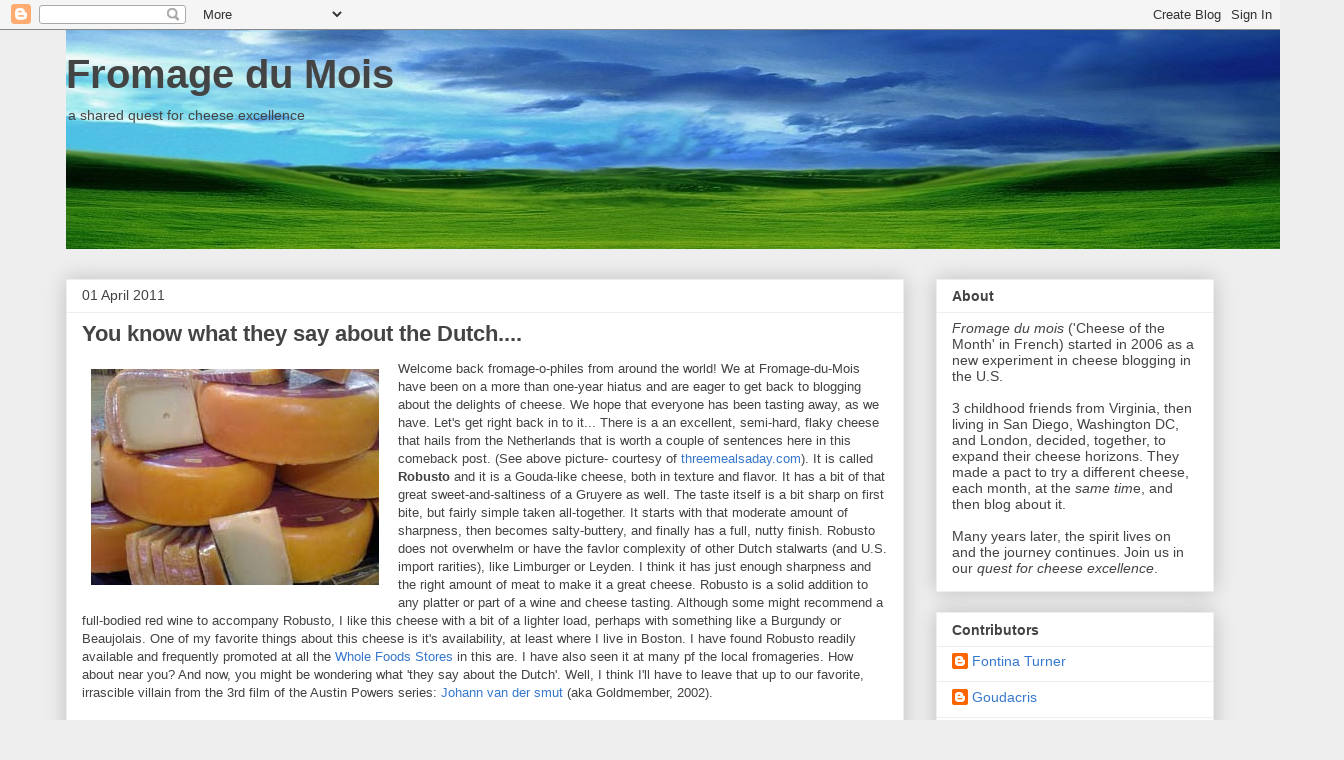

--- FILE ---
content_type: text/html; charset=UTF-8
request_url: https://www.fromagedumois.org/b/stats?style=BLACK_TRANSPARENT&timeRange=ALL_TIME&token=APq4FmBkDgGdD3czb5OeRkJJjTlBYTRkT0vbGRYpCllYtnL96b5kOuX9Zd5p0Ttl8KU4OXzBJGLMg8GCivirvLOH1o6nxW11Wg
body_size: 47
content:
{"total":384780,"sparklineOptions":{"backgroundColor":{"fillOpacity":0.1,"fill":"#000000"},"series":[{"areaOpacity":0.3,"color":"#202020"}]},"sparklineData":[[0,45],[1,51],[2,67],[3,56],[4,93],[5,99],[6,15],[7,22],[8,10],[9,24],[10,45],[11,49],[12,38],[13,23],[14,6],[15,75],[16,20],[17,11],[18,11],[19,14],[20,8],[21,85],[22,15],[23,5],[24,28],[25,70],[26,8],[27,7],[28,31],[29,4]],"nextTickMs":900000}